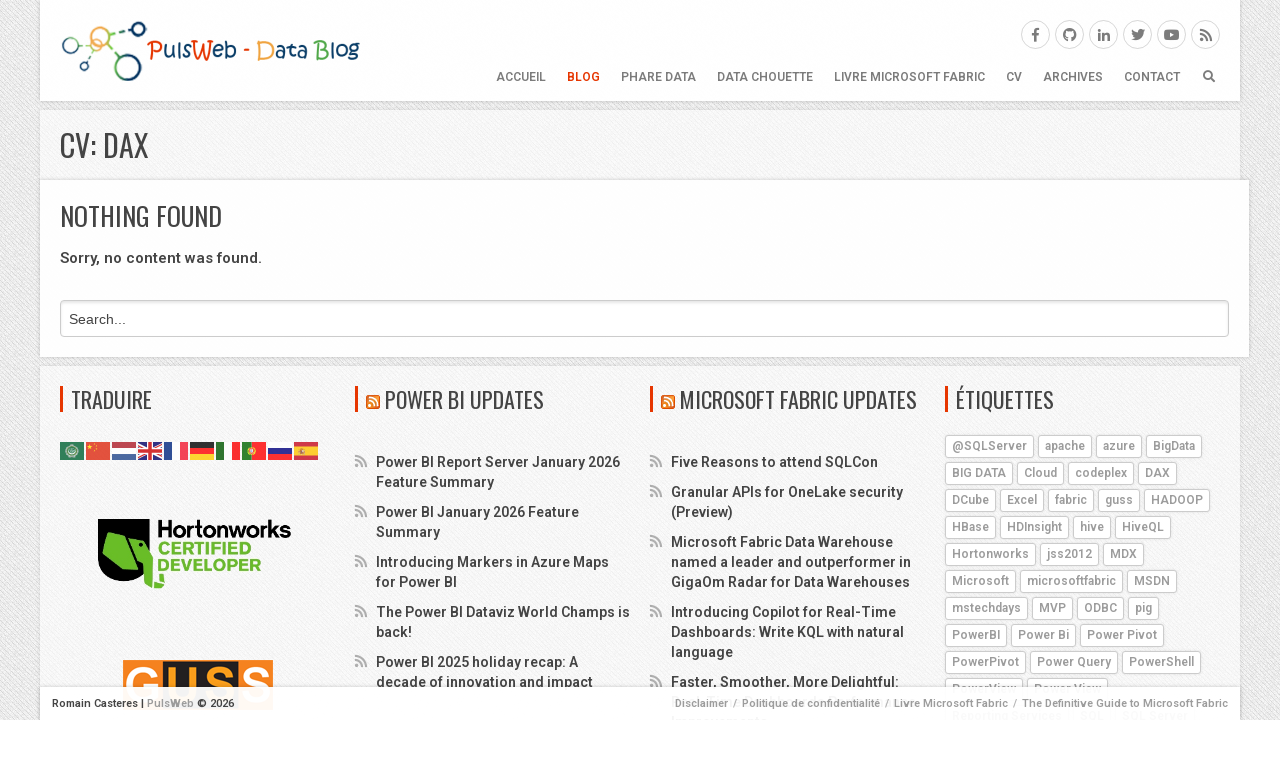

--- FILE ---
content_type: text/html; charset=UTF-8
request_url: https://pulsweb.azurewebsites.net/cv-skills/dax/
body_size: 13728
content:
<!DOCTYPE HTML>
<html class="no-js" lang="fr-FR">
	<head>

		<meta charset="UTF-8" />
		<meta name="viewport" content="width=device-width, initial-scale=1, maximum-scale=1">
		<link rel="profile" href="https://gmpg.org/xfn/11">
		<link rel="pingback" href="https://pulsweb.azurewebsites.net/xmlrpc.php">

		<meta name='robots' content='index, follow, max-image-preview:large, max-snippet:-1, max-video-preview:-1' />

	<!-- This site is optimized with the Yoast SEO plugin v26.8 - https://yoast.com/product/yoast-seo-wordpress/ -->
	<title>Archives des DAX - Pulsweb - Romain Casteres</title>
	<link rel="canonical" href="https://pulsweb.fr/cv-skills/dax/" />
	<meta property="og:locale" content="fr_FR" />
	<meta property="og:type" content="article" />
	<meta property="og:title" content="Archives des DAX - Pulsweb - Romain Casteres" />
	<meta property="og:url" content="https://pulsweb.fr/cv-skills/dax/" />
	<meta property="og:site_name" content="Pulsweb - Romain Casteres" />
	<meta property="og:image" content="https://pulsweb.azurewebsites.net/wp-content/uploads/2023/06/RomainCasteres2.jpg" />
	<meta property="og:image:width" content="1231" />
	<meta property="og:image:height" content="812" />
	<meta property="og:image:type" content="image/jpeg" />
	<meta name="twitter:card" content="summary_large_image" />
	<meta name="twitter:site" content="@PulsWeb" />
	<script type="application/ld+json" class="yoast-schema-graph">{"@context":"https://schema.org","@graph":[{"@type":"CollectionPage","@id":"https://pulsweb.fr/cv-skills/dax/","url":"https://pulsweb.fr/cv-skills/dax/","name":"Archives des DAX - Pulsweb - Romain Casteres","isPartOf":{"@id":"https://www.pulsweb.fr/#website"},"breadcrumb":{"@id":"https://pulsweb.fr/cv-skills/dax/#breadcrumb"},"inLanguage":"fr-FR"},{"@type":"BreadcrumbList","@id":"https://pulsweb.fr/cv-skills/dax/#breadcrumb","itemListElement":[{"@type":"ListItem","position":1,"name":"Accueil","item":"https://www.pulsweb.fr/"},{"@type":"ListItem","position":2,"name":"DAX"}]},{"@type":"WebSite","@id":"https://www.pulsweb.fr/#website","url":"https://www.pulsweb.fr/","name":"Pulsweb - Romain Casteres","description":"Sr Cloud Solution Architect at Microsoft | Unlocking Customer Data Value | Learn &amp; Share","publisher":{"@id":"https://www.pulsweb.fr/#/schema/person/18e44bc6aeec95751c604c83dd4c9119"},"potentialAction":[{"@type":"SearchAction","target":{"@type":"EntryPoint","urlTemplate":"https://www.pulsweb.fr/?s={search_term_string}"},"query-input":{"@type":"PropertyValueSpecification","valueRequired":true,"valueName":"search_term_string"}}],"inLanguage":"fr-FR"},{"@type":["Person","Organization"],"@id":"https://www.pulsweb.fr/#/schema/person/18e44bc6aeec95751c604c83dd4c9119","name":"Romain Casteres","image":{"@type":"ImageObject","inLanguage":"fr-FR","@id":"https://www.pulsweb.fr/#/schema/person/image/","url":"https://secure.gravatar.com/avatar/c48d6293a1207bae5038914ec7b917cc3377222b2fa0675cff5105df0a3bedd0?s=96&d=mm&r=g","contentUrl":"https://secure.gravatar.com/avatar/c48d6293a1207bae5038914ec7b917cc3377222b2fa0675cff5105df0a3bedd0?s=96&d=mm&r=g","caption":"Romain Casteres"},"logo":{"@id":"https://www.pulsweb.fr/#/schema/person/image/"},"description":"Microsoft Cloud Solution Architect - Data &amp; Analytics","sameAs":["https://pulsweb.azurewebsites.net","https://www.facebook.com/romain.casteres","https://www.linkedin.com/in/casteres/","https://x.com/PulsWeb"]}]}</script>
	<!-- / Yoast SEO plugin. -->


<link rel='dns-prefetch' href='//stats.wp.com' />
<link rel='dns-prefetch' href='//fonts.googleapis.com' />
<link rel='dns-prefetch' href='//v0.wordpress.com' />
<link rel='preconnect' href='//c0.wp.com' />
<link rel="alternate" type="application/rss+xml" title="Pulsweb - Romain Casteres &raquo; Flux" href="https://pulsweb.azurewebsites.net/feed/" />
<link rel="alternate" type="application/rss+xml" title="Pulsweb - Romain Casteres &raquo; Flux des commentaires" href="https://pulsweb.azurewebsites.net/comments/feed/" />
<link rel="alternate" type="application/rss+xml" title="Flux pour Pulsweb - Romain Casteres &raquo; DAX Portfolio Tag" href="https://pulsweb.azurewebsites.net/cv-skills/dax/feed/" />
<style id='wp-img-auto-sizes-contain-inline-css' type='text/css'>
img:is([sizes=auto i],[sizes^="auto," i]){contain-intrinsic-size:3000px 1500px}
/*# sourceURL=wp-img-auto-sizes-contain-inline-css */
</style>
<style id='wp-emoji-styles-inline-css' type='text/css'>

	img.wp-smiley, img.emoji {
		display: inline !important;
		border: none !important;
		box-shadow: none !important;
		height: 1em !important;
		width: 1em !important;
		margin: 0 0.07em !important;
		vertical-align: -0.1em !important;
		background: none !important;
		padding: 0 !important;
	}
/*# sourceURL=wp-emoji-styles-inline-css */
</style>
<link rel='stylesheet' id='wp-block-library-css' href='https://c0.wp.com/c/6.9/wp-includes/css/dist/block-library/style.min.css' type='text/css' media='all' />
<style id='classic-theme-styles-inline-css' type='text/css'>
/*! This file is auto-generated */
.wp-block-button__link{color:#fff;background-color:#32373c;border-radius:9999px;box-shadow:none;text-decoration:none;padding:calc(.667em + 2px) calc(1.333em + 2px);font-size:1.125em}.wp-block-file__button{background:#32373c;color:#fff;text-decoration:none}
/*# sourceURL=/wp-includes/css/classic-themes.min.css */
</style>
<style id='pdfemb-pdf-embedder-viewer-style-inline-css' type='text/css'>
.wp-block-pdfemb-pdf-embedder-viewer{max-width:none}

/*# sourceURL=/wp-content/plugins/pdf-embedder/block/build/style-index.css */
</style>
<link rel='stylesheet' id='mediaelement-css' href='https://c0.wp.com/c/6.9/wp-includes/js/mediaelement/mediaelementplayer-legacy.min.css' type='text/css' media='all' />
<link rel='stylesheet' id='wp-mediaelement-css' href='https://c0.wp.com/c/6.9/wp-includes/js/mediaelement/wp-mediaelement.min.css' type='text/css' media='all' />
<style id='jetpack-sharing-buttons-style-inline-css' type='text/css'>
.jetpack-sharing-buttons__services-list{display:flex;flex-direction:row;flex-wrap:wrap;gap:0;list-style-type:none;margin:5px;padding:0}.jetpack-sharing-buttons__services-list.has-small-icon-size{font-size:12px}.jetpack-sharing-buttons__services-list.has-normal-icon-size{font-size:16px}.jetpack-sharing-buttons__services-list.has-large-icon-size{font-size:24px}.jetpack-sharing-buttons__services-list.has-huge-icon-size{font-size:36px}@media print{.jetpack-sharing-buttons__services-list{display:none!important}}.editor-styles-wrapper .wp-block-jetpack-sharing-buttons{gap:0;padding-inline-start:0}ul.jetpack-sharing-buttons__services-list.has-background{padding:1.25em 2.375em}
/*# sourceURL=/wp-content/plugins/jetpack/_inc/blocks/sharing-buttons/view.css */
</style>
<style id='global-styles-inline-css' type='text/css'>
:root{--wp--preset--aspect-ratio--square: 1;--wp--preset--aspect-ratio--4-3: 4/3;--wp--preset--aspect-ratio--3-4: 3/4;--wp--preset--aspect-ratio--3-2: 3/2;--wp--preset--aspect-ratio--2-3: 2/3;--wp--preset--aspect-ratio--16-9: 16/9;--wp--preset--aspect-ratio--9-16: 9/16;--wp--preset--color--black: #000000;--wp--preset--color--cyan-bluish-gray: #abb8c3;--wp--preset--color--white: #ffffff;--wp--preset--color--pale-pink: #f78da7;--wp--preset--color--vivid-red: #cf2e2e;--wp--preset--color--luminous-vivid-orange: #ff6900;--wp--preset--color--luminous-vivid-amber: #fcb900;--wp--preset--color--light-green-cyan: #7bdcb5;--wp--preset--color--vivid-green-cyan: #00d084;--wp--preset--color--pale-cyan-blue: #8ed1fc;--wp--preset--color--vivid-cyan-blue: #0693e3;--wp--preset--color--vivid-purple: #9b51e0;--wp--preset--gradient--vivid-cyan-blue-to-vivid-purple: linear-gradient(135deg,rgb(6,147,227) 0%,rgb(155,81,224) 100%);--wp--preset--gradient--light-green-cyan-to-vivid-green-cyan: linear-gradient(135deg,rgb(122,220,180) 0%,rgb(0,208,130) 100%);--wp--preset--gradient--luminous-vivid-amber-to-luminous-vivid-orange: linear-gradient(135deg,rgb(252,185,0) 0%,rgb(255,105,0) 100%);--wp--preset--gradient--luminous-vivid-orange-to-vivid-red: linear-gradient(135deg,rgb(255,105,0) 0%,rgb(207,46,46) 100%);--wp--preset--gradient--very-light-gray-to-cyan-bluish-gray: linear-gradient(135deg,rgb(238,238,238) 0%,rgb(169,184,195) 100%);--wp--preset--gradient--cool-to-warm-spectrum: linear-gradient(135deg,rgb(74,234,220) 0%,rgb(151,120,209) 20%,rgb(207,42,186) 40%,rgb(238,44,130) 60%,rgb(251,105,98) 80%,rgb(254,248,76) 100%);--wp--preset--gradient--blush-light-purple: linear-gradient(135deg,rgb(255,206,236) 0%,rgb(152,150,240) 100%);--wp--preset--gradient--blush-bordeaux: linear-gradient(135deg,rgb(254,205,165) 0%,rgb(254,45,45) 50%,rgb(107,0,62) 100%);--wp--preset--gradient--luminous-dusk: linear-gradient(135deg,rgb(255,203,112) 0%,rgb(199,81,192) 50%,rgb(65,88,208) 100%);--wp--preset--gradient--pale-ocean: linear-gradient(135deg,rgb(255,245,203) 0%,rgb(182,227,212) 50%,rgb(51,167,181) 100%);--wp--preset--gradient--electric-grass: linear-gradient(135deg,rgb(202,248,128) 0%,rgb(113,206,126) 100%);--wp--preset--gradient--midnight: linear-gradient(135deg,rgb(2,3,129) 0%,rgb(40,116,252) 100%);--wp--preset--font-size--small: 13px;--wp--preset--font-size--medium: 20px;--wp--preset--font-size--large: 36px;--wp--preset--font-size--x-large: 42px;--wp--preset--spacing--20: 0.44rem;--wp--preset--spacing--30: 0.67rem;--wp--preset--spacing--40: 1rem;--wp--preset--spacing--50: 1.5rem;--wp--preset--spacing--60: 2.25rem;--wp--preset--spacing--70: 3.38rem;--wp--preset--spacing--80: 5.06rem;--wp--preset--shadow--natural: 6px 6px 9px rgba(0, 0, 0, 0.2);--wp--preset--shadow--deep: 12px 12px 50px rgba(0, 0, 0, 0.4);--wp--preset--shadow--sharp: 6px 6px 0px rgba(0, 0, 0, 0.2);--wp--preset--shadow--outlined: 6px 6px 0px -3px rgb(255, 255, 255), 6px 6px rgb(0, 0, 0);--wp--preset--shadow--crisp: 6px 6px 0px rgb(0, 0, 0);}:where(.is-layout-flex){gap: 0.5em;}:where(.is-layout-grid){gap: 0.5em;}body .is-layout-flex{display: flex;}.is-layout-flex{flex-wrap: wrap;align-items: center;}.is-layout-flex > :is(*, div){margin: 0;}body .is-layout-grid{display: grid;}.is-layout-grid > :is(*, div){margin: 0;}:where(.wp-block-columns.is-layout-flex){gap: 2em;}:where(.wp-block-columns.is-layout-grid){gap: 2em;}:where(.wp-block-post-template.is-layout-flex){gap: 1.25em;}:where(.wp-block-post-template.is-layout-grid){gap: 1.25em;}.has-black-color{color: var(--wp--preset--color--black) !important;}.has-cyan-bluish-gray-color{color: var(--wp--preset--color--cyan-bluish-gray) !important;}.has-white-color{color: var(--wp--preset--color--white) !important;}.has-pale-pink-color{color: var(--wp--preset--color--pale-pink) !important;}.has-vivid-red-color{color: var(--wp--preset--color--vivid-red) !important;}.has-luminous-vivid-orange-color{color: var(--wp--preset--color--luminous-vivid-orange) !important;}.has-luminous-vivid-amber-color{color: var(--wp--preset--color--luminous-vivid-amber) !important;}.has-light-green-cyan-color{color: var(--wp--preset--color--light-green-cyan) !important;}.has-vivid-green-cyan-color{color: var(--wp--preset--color--vivid-green-cyan) !important;}.has-pale-cyan-blue-color{color: var(--wp--preset--color--pale-cyan-blue) !important;}.has-vivid-cyan-blue-color{color: var(--wp--preset--color--vivid-cyan-blue) !important;}.has-vivid-purple-color{color: var(--wp--preset--color--vivid-purple) !important;}.has-black-background-color{background-color: var(--wp--preset--color--black) !important;}.has-cyan-bluish-gray-background-color{background-color: var(--wp--preset--color--cyan-bluish-gray) !important;}.has-white-background-color{background-color: var(--wp--preset--color--white) !important;}.has-pale-pink-background-color{background-color: var(--wp--preset--color--pale-pink) !important;}.has-vivid-red-background-color{background-color: var(--wp--preset--color--vivid-red) !important;}.has-luminous-vivid-orange-background-color{background-color: var(--wp--preset--color--luminous-vivid-orange) !important;}.has-luminous-vivid-amber-background-color{background-color: var(--wp--preset--color--luminous-vivid-amber) !important;}.has-light-green-cyan-background-color{background-color: var(--wp--preset--color--light-green-cyan) !important;}.has-vivid-green-cyan-background-color{background-color: var(--wp--preset--color--vivid-green-cyan) !important;}.has-pale-cyan-blue-background-color{background-color: var(--wp--preset--color--pale-cyan-blue) !important;}.has-vivid-cyan-blue-background-color{background-color: var(--wp--preset--color--vivid-cyan-blue) !important;}.has-vivid-purple-background-color{background-color: var(--wp--preset--color--vivid-purple) !important;}.has-black-border-color{border-color: var(--wp--preset--color--black) !important;}.has-cyan-bluish-gray-border-color{border-color: var(--wp--preset--color--cyan-bluish-gray) !important;}.has-white-border-color{border-color: var(--wp--preset--color--white) !important;}.has-pale-pink-border-color{border-color: var(--wp--preset--color--pale-pink) !important;}.has-vivid-red-border-color{border-color: var(--wp--preset--color--vivid-red) !important;}.has-luminous-vivid-orange-border-color{border-color: var(--wp--preset--color--luminous-vivid-orange) !important;}.has-luminous-vivid-amber-border-color{border-color: var(--wp--preset--color--luminous-vivid-amber) !important;}.has-light-green-cyan-border-color{border-color: var(--wp--preset--color--light-green-cyan) !important;}.has-vivid-green-cyan-border-color{border-color: var(--wp--preset--color--vivid-green-cyan) !important;}.has-pale-cyan-blue-border-color{border-color: var(--wp--preset--color--pale-cyan-blue) !important;}.has-vivid-cyan-blue-border-color{border-color: var(--wp--preset--color--vivid-cyan-blue) !important;}.has-vivid-purple-border-color{border-color: var(--wp--preset--color--vivid-purple) !important;}.has-vivid-cyan-blue-to-vivid-purple-gradient-background{background: var(--wp--preset--gradient--vivid-cyan-blue-to-vivid-purple) !important;}.has-light-green-cyan-to-vivid-green-cyan-gradient-background{background: var(--wp--preset--gradient--light-green-cyan-to-vivid-green-cyan) !important;}.has-luminous-vivid-amber-to-luminous-vivid-orange-gradient-background{background: var(--wp--preset--gradient--luminous-vivid-amber-to-luminous-vivid-orange) !important;}.has-luminous-vivid-orange-to-vivid-red-gradient-background{background: var(--wp--preset--gradient--luminous-vivid-orange-to-vivid-red) !important;}.has-very-light-gray-to-cyan-bluish-gray-gradient-background{background: var(--wp--preset--gradient--very-light-gray-to-cyan-bluish-gray) !important;}.has-cool-to-warm-spectrum-gradient-background{background: var(--wp--preset--gradient--cool-to-warm-spectrum) !important;}.has-blush-light-purple-gradient-background{background: var(--wp--preset--gradient--blush-light-purple) !important;}.has-blush-bordeaux-gradient-background{background: var(--wp--preset--gradient--blush-bordeaux) !important;}.has-luminous-dusk-gradient-background{background: var(--wp--preset--gradient--luminous-dusk) !important;}.has-pale-ocean-gradient-background{background: var(--wp--preset--gradient--pale-ocean) !important;}.has-electric-grass-gradient-background{background: var(--wp--preset--gradient--electric-grass) !important;}.has-midnight-gradient-background{background: var(--wp--preset--gradient--midnight) !important;}.has-small-font-size{font-size: var(--wp--preset--font-size--small) !important;}.has-medium-font-size{font-size: var(--wp--preset--font-size--medium) !important;}.has-large-font-size{font-size: var(--wp--preset--font-size--large) !important;}.has-x-large-font-size{font-size: var(--wp--preset--font-size--x-large) !important;}
:where(.wp-block-post-template.is-layout-flex){gap: 1.25em;}:where(.wp-block-post-template.is-layout-grid){gap: 1.25em;}
:where(.wp-block-term-template.is-layout-flex){gap: 1.25em;}:where(.wp-block-term-template.is-layout-grid){gap: 1.25em;}
:where(.wp-block-columns.is-layout-flex){gap: 2em;}:where(.wp-block-columns.is-layout-grid){gap: 2em;}
:root :where(.wp-block-pullquote){font-size: 1.5em;line-height: 1.6;}
/*# sourceURL=global-styles-inline-css */
</style>
<link rel='stylesheet' id='pt-fonts-css' href='//fonts.googleapis.com/css?family=Roboto%3A600%7CTinos%3A400%2C400italic%7COswald%3A400&#038;ver=6.9#038;subset=latin,latin-ext' type='text/css' media='all' />
<link rel='stylesheet' id='magnific-popup-css' href='/wp-content/themes/fullscene/assets/lib/magnific-popup/magnific-popup.css?ver=7493955d732ff3e570ea8c412a3d3094' type='text/css' media='all' />
<link rel='stylesheet' id='slick-css' href='/wp-content/themes/fullscene/assets/lib/slick/slick.css?ver=7493955d732ff3e570ea8c412a3d3094' type='text/css' media='all' />
<link rel='stylesheet' id='pt-mediaelement-css' href='/wp-content/themes/fullscene/assets/css/pt-mediaelement-light.css?ver=7493955d732ff3e570ea8c412a3d3094' type='text/css' media='all' />
<style id='pt-mediaelement-inline-css' type='text/css'>
.mejs-container .mejs-controls .mejs-time-rail .mejs-time-current,.mejs-container .mejs-controls .mejs-time-rail .mejs-time-handle{background:#e63600}
/*# sourceURL=pt-mediaelement-inline-css */
</style>
<link rel='stylesheet' id='font-awesome-free-css' href='/wp-content/themes/fullscene/assets/fonts/fa/css/all.css?ver=7493955d732ff3e570ea8c412a3d3094' type='text/css' media='all' />
<link rel='stylesheet' id='pt-theme-style-css' href='/wp-content/themes/fullscene/assets/css/light.css?ver=7493955d732ff3e570ea8c412a3d3094' type='text/css' media='all' />
<style id='pt-theme-style-inline-css' type='text/css'>
h1,h2,h3,h4,h5,.entry-wrapper .entry-date a,.wp-block-cover .wp-block-cover__inner-container{font-family:"Oswald",Arial}h1,h2,h3,h4,h5,.wp-block-cover .wp-block-cover__inner-container{text-transform:uppercase}h1{font-size:30px}h2{font-size:26px}h3{font-size:22px}h4{font-size:19px}h5{font-size:17px}#container,.header,.no-sidebar #content,.footer-widgets,.footer,.recent-posts,.thumb-tray{max-width:1200px}@media only screen and (min-width:1100px){#sidebar{width:25%}#content{width:calc(75% - 9px)}}body{background-image:url(/wp-content/uploads/2019/02/bg-light.jpg);background-position:left top;background-attachment:scroll;background-repeat:repeat}body{background-color:#fff}.page-loader .page-loader-element,input[type=text]:focus,input[type=email]:focus,input[type=password]:focus,input[type=url]:focus,input[type=number]:focus,input[type=date]:focus,input[type=search]:focus,input[type=tel]:focus,select:focus,keygen:focus,textarea:focus,.widget .widget-title,.widget_tag_cloud .tagcloud>a:hover,p.wp-block-tag-cloud>a:hover,.pt-price-label.pt-price-featured,.wp-block-button.is-style-outline .wp-block-button__link:not(.has-text-color),.wp-block-button.is-style-outline .wp-block-button__link:not(.has-text-color):hover{border-color:#e63600}a:not(.button):hover,.main-menu li.current-menu-item>a,.main-menu li.highlight>a:hover,.main-menu li.current-menu-ancestor>a,.main-menu li.current-menu-parent>a,.main-menu li.current_page_parent>a,.entry-wrapper:hover .entry-date a,.entry-title a:hover,.entry-link h2 a:hover,.entry-link h1 a:hover,.related-posts ul li:hover h6,#comments .comment-date a:hover,.slider-captions h2 a:hover,.callout-mes a,.recent-label a:hover,.folio-sidebar aside.folio-skills a:hover,.folio-sidebar .folio-cat,.team-member-wrap h4,.pt-pagination .page-numbers.current,.widget_nav_menu a:hover,.widget_pages a:hover,.widget_archive a:hover,.widget_categories a:hover,.widget_meta a:hover,.widget_recent_entries a:hover,.widget_rss a:hover,.widget_calendar #wp-calendar tfoot a:hover,.wp-block-calendar #wp-calendar tfoot a:hover,.pt-widget-posts-thumbs ul li a:hover h2,.pt-feature .pt-feature-icon,.wp-block-button:not(.is-style-outline) .wp-block-button__link:not(.has-text-color),.wp-block-button.is-style-outline .wp-block-button__link:not(.has-text-color),.wp-block-button.is-style-outline .wp-block-button__link:not(.has-text-color):hover{color:#e63600}.main-menu li.highlight>a:after,#comments .bypostauthor .comment-author-name,#comments .comment-content footer .comment-reply-link:hover,#comments .comment-content footer .comment-edit-link:hover,#comments #respond #cancel-comment-reply-link:hover,.slider-captions h3 span,.slide-progress-inner,.callout-mes a:after,.home-slider .slider-caption h3 span,.recent-work-row .recent-button:hover,.recent-posts-row .recent-button:hover,.folio-sidebar .live-btn:hover,.widget_calendar #wp-calendar #today,.widget_calendar #wp-calendar #today a,.widget_calendar #wp-calendar #today a:hover,.wp-block-calendar #wp-calendar #today,.wp-block-calendar #wp-calendar #today a,.wp-block-calendar #wp-calendar #today a:hover,.pt-highlighted,span[data-element=pt-highlighted],.pt-dropcap,span[data-element=pt-dropcap],p.has-drop-cap:not(:focus):first-letter,a.pt-button.accent-button,input[type=submit],button,a.button,a.added_to_cart,.pt-map .pt-marker,.pt-header-cart .pt-cart-indicator:not(.pt-cart-empty),.wp-block-file .wp-block-file__button,.wp-block-button:not(.is-style-outline) .wp-block-button__link:not(.has-background){background:#e63600}a.pt-button.accent-button:hover,input[type=submit]:not([disabled]):not(.disabled):hover,button:not([disabled]):not(.disabled):hover,a.button:not([disabled]):not(.disabled):hover,a.added_to_cart:not([disabled]):not(.disabled):hover,.wp-block-file .wp-block-file__button:hover,.wp-block-button:not(.is-style-outline) .wp-block-button__link:not(.has-background):hover{background:#d33100}input[type=text]:focus,input[type=email]:focus,input[type=password]:focus,input[type=url]:focus,input[type=number]:focus,input[type=date]:focus,input[type=search]:focus,input[type=tel]:focus,select:focus,keygen:focus,textarea:focus{-webkit-box-shadow:0 2px 5px rgba(0,0,0,.15),inset 1px 1px 0 #e63600,inset -1px -1px 0 #e63600;box-shadow:0 2px 5px rgba(0,0,0,.15),inset 1px 1px 0 #e63600,inset -1px -1px 0 #e63600}@media only screen and (min-width:601px){.pt-filters-links .pt-filter.pt-current-cat a,.pt-filters-links .pt-filter:hover a,.pt-filters-links .cat-item.current-cat a,.pt-filters-links .cat-item:hover a{color:#e63600}}@media only screen and (min-width:1100px){.folio-item .folio-title h3{color:#e63600}}.sticky-badge{border-color:#e63600 #e63600 transparent transparent}#comments .bypostauthor .comment-author-name,#comments .comment-content footer .comment-reply-link:hover,#comments .comment-content footer .comment-edit-link:hover,#comments #respond #cancel-comment-reply-link:hover,.slider-captions h3 span,.home-slider .slider-caption h3 span,.recent-work-row .recent-button:hover,.recent-posts-row .recent-button:hover,.folio-sidebar .live-btn:hover,.widget_calendar #today,.widget_calendar #today a,.widget_calendar #today a:hover,.wp-block-calendar #today,.wp-block-calendar #today a,.wp-block-calendar #today a:hover,.pt-highlighted,span[data-element=pt-highlighted],.pt-dropcap,span[data-element=pt-dropcap],p.has-drop-cap:not(:focus):first-letter,a.pt-button.accent-button,a.pt-button.accent-button:hover,input[type=submit],button,a.button,a.added_to_cart,input[type=submit]:not([disabled]):not(.disabled):hover,button:not([disabled]):not(.disabled):hover,a.button:not([disabled]):not(.disabled):hover,a.added_to_cart:not([disabled]):not(.disabled):hover,.wp-block-file .wp-block-file__button,.wp-block-file .wp-block-file__button:hover,.wp-block-button:not(.is-style-outline) .wp-block-button__link:not(.has-text-color){color:#fff}
/*# sourceURL=pt-theme-style-inline-css */
</style>
<script type="text/javascript" src="https://c0.wp.com/c/6.9/wp-includes/js/jquery/jquery.min.js" id="jquery-core-js"></script>
<script type="text/javascript" src="https://c0.wp.com/c/6.9/wp-includes/js/jquery/jquery-migrate.min.js" id="jquery-migrate-js"></script>
<script type="text/javascript" src="/wp-content/themes/fullscene/assets/lib/modernizr/modernizr.js?ver=3.6.0" id="pt-modernizer-js"></script>
<script type="text/javascript" src="/wp-content/themes/fullscene/assets/js/site-header-scripts.min.js?ver=1.0" id="pt-site-header-scripts-js"></script>
<link rel="https://api.w.org/" href="https://pulsweb.azurewebsites.net/wp-json/" /><link rel="alternate" title="JSON" type="application/json" href="https://pulsweb.azurewebsites.net/wp-json/wp/v2/portfolio_skills/705" /><link rel="EditURI" type="application/rsd+xml" title="RSD" href="https://pulsweb.azurewebsites.net/xmlrpc.php?rsd" />
	<style>img#wpstats{display:none}</style>
		
	
	
	
	
	
	
	<meta property="og:url" content="">
	<meta name="twitter:card" content="summary_large_image">

	<meta name="generator" content="Elementor 3.34.2; features: additional_custom_breakpoints; settings: css_print_method-external, google_font-enabled, font_display-auto">
			<style>
				.e-con.e-parent:nth-of-type(n+4):not(.e-lazyloaded):not(.e-no-lazyload),
				.e-con.e-parent:nth-of-type(n+4):not(.e-lazyloaded):not(.e-no-lazyload) * {
					background-image: none !important;
				}
				@media screen and (max-height: 1024px) {
					.e-con.e-parent:nth-of-type(n+3):not(.e-lazyloaded):not(.e-no-lazyload),
					.e-con.e-parent:nth-of-type(n+3):not(.e-lazyloaded):not(.e-no-lazyload) * {
						background-image: none !important;
					}
				}
				@media screen and (max-height: 640px) {
					.e-con.e-parent:nth-of-type(n+2):not(.e-lazyloaded):not(.e-no-lazyload),
					.e-con.e-parent:nth-of-type(n+2):not(.e-lazyloaded):not(.e-no-lazyload) * {
						background-image: none !important;
					}
				}
			</style>
			<link rel="icon" href="/wp-content/uploads/2019/02/cropped-ICO-32x32.jpg" sizes="32x32" />
<link rel="icon" href="/wp-content/uploads/2019/02/cropped-ICO-192x192.jpg" sizes="192x192" />
<link rel="apple-touch-icon" href="/wp-content/uploads/2019/02/cropped-ICO-180x180.jpg" />
<meta name="msapplication-TileImage" content="/wp-content/uploads/2019/02/cropped-ICO-270x270.jpg" />

	</head>

	<body data-rsssl=1 class="archive tax-portfolio_skills term-dax term-705 wp-embed-responsive wp-theme-fullscene light-skin right-sidebar hatch-overlay fixed-header folio-temp folio-grid no-sidebar elementor-default elementor-kit-4901">

		
		
		<div id="wrapper">
			<div id="container">
				<header id="branding" class="header block-bg">

					
		<a id="logo" href="https://pulsweb.azurewebsites.net/" title="Pulsweb &#8211; Romain Casteres">

			<img loading="lazy"  src="/wp-content/uploads/2019/02/Pulsweb_logo-300x61.png" width="300" height="61"  alt="Pulsweb_logo">
		</a>

	
					
						<div class="pt-social-wrapper pt-social-colored clearfix">

							<div class="pt-social-icon"><a class="pt-social-link pt-social-link--facebook fab fa-facebook-f" href="https://www.facebook.com/romain.casteres" title="Facebook" target="_blank"></a></div><div class="pt-social-icon"><a class="pt-social-link pt-social-link--github fab fa-github" href="https://github.com/Pulsweb" title="Github" target="_blank"></a></div><div class="pt-social-icon"><a class="pt-social-link pt-social-link--linkedin fab fa-linkedin-in" href="https://www.linkedin.com/in/casteres/" title="LinkedIn" target="_blank"></a></div><div class="pt-social-icon"><a class="pt-social-link pt-social-link--twitter fab fa-twitter" href="https://twitter.com/PulsWeb" title="Twitter" target="_blank"></a></div><div class="pt-social-icon"><a class="pt-social-link pt-social-link--youtube fab fa-youtube" href="https://www.youtube.com/@DataChouette" title="YouTube" target="_blank"></a></div><div class="pt-social-icon"><a class="pt-social-link pt-social-link--rss fas fa-rss" href="https://pulsweb.azurewebsites.net/feed/" title="RSS" target="_blank"></a></div>
						</div>

					
					<nav>

						<ul id="menu-header" class="main-menu clearfix"><li id="menu-item-4516" class="menu-item menu-item-type-post_type menu-item-object-page menu-item-home menu-item-4516"><a href="https://pulsweb.azurewebsites.net/">Accueil</a></li>
<li id="menu-item-132" class="menu-item menu-item-type-post_type menu-item-object-page current_page_parent menu-item-132"><a href="https://pulsweb.azurewebsites.net/blog/">BLOG</a></li>
<li id="menu-item-5895" class="menu-item menu-item-type-custom menu-item-object-custom menu-item-5895"><a href="http://pharedata.fr/">Phare Data</a></li>
<li id="menu-item-5561" class="menu-item menu-item-type-custom menu-item-object-custom menu-item-5561"><a href="https://www.DataChouette.fr">Data Chouette</a></li>
<li id="menu-item-5592" class="menu-item menu-item-type-custom menu-item-object-custom menu-item-5592"><a href="https://fabricbook.fr/">Livre Microsoft Fabric</a></li>
<li id="menu-item-109" class="menu-item menu-item-type-post_type menu-item-object-page menu-item-109"><a href="https://pulsweb.azurewebsites.net/cv/">CV</a></li>
<li id="menu-item-4494" class="menu-item menu-item-type-post_type menu-item-object-page menu-item-4494"><a href="https://pulsweb.azurewebsites.net/archives/">ARCHIVES</a></li>
<li id="menu-item-501" class="menu-item menu-item-type-post_type menu-item-object-page menu-item-501"><a href="https://pulsweb.azurewebsites.net/contact/">CONTACT</a></li>
</ul>
						
						
							<div class="pt-header-search pt-header-icon"><i class="fas fa-search"></i></div>

						
						<div class="pt-header-menu pt-header-icon"><i class="fas fa-bars"></i></div>

					</nav>

					
						<div class="pt-search-panel">
							<form method="get" class="pt-search-form" action="https://pulsweb.azurewebsites.net/">
								<input type="search" class="field" name="s" value="" placeholder="Search this site..." />
							</form>
							<div class="pt-header-icon pt-search-panel-close"><i class="fas fa-times"></i></div>
						</div>

					
					<div class="pt-menu-panel">
						<div class="pt-menu-panel-scroll-holder">
							<div class="pt-menu-panel-content">

								<ul id="menu-header-1" class="popup-menu clearfix"><li class="menu-item menu-item-type-post_type menu-item-object-page menu-item-home menu-item-4516" data-hover="Accueil"><a href="https://pulsweb.azurewebsites.net/" data-hover="Accueil"><span class="pt-nav-text" data-hover="Accueil">Accueil</span></a></li>
<li class="menu-item menu-item-type-post_type menu-item-object-page current_page_parent menu-item-132" data-hover="BLOG"><a href="https://pulsweb.azurewebsites.net/blog/" data-hover="BLOG"><span class="pt-nav-text" data-hover="BLOG">BLOG</span></a></li>
<li class="menu-item menu-item-type-custom menu-item-object-custom menu-item-5895" data-hover="Phare Data"><a href="http://pharedata.fr/" data-hover="Phare Data"><span class="pt-nav-text" data-hover="Phare Data">Phare Data</span></a></li>
<li class="menu-item menu-item-type-custom menu-item-object-custom menu-item-5561" data-hover="Data Chouette"><a href="https://www.DataChouette.fr" data-hover="Data Chouette"><span class="pt-nav-text" data-hover="Data Chouette">Data Chouette</span></a></li>
<li class="menu-item menu-item-type-custom menu-item-object-custom menu-item-5592" data-hover="Livre Microsoft Fabric"><a href="https://fabricbook.fr/" data-hover="Livre Microsoft Fabric"><span class="pt-nav-text" data-hover="Livre Microsoft Fabric">Livre Microsoft Fabric</span></a></li>
<li class="menu-item menu-item-type-post_type menu-item-object-page menu-item-109" data-hover="CV"><a href="https://pulsweb.azurewebsites.net/cv/" data-hover="CV"><span class="pt-nav-text" data-hover="CV">CV</span></a></li>
<li class="menu-item menu-item-type-post_type menu-item-object-page menu-item-4494" data-hover="ARCHIVES"><a href="https://pulsweb.azurewebsites.net/archives/" data-hover="ARCHIVES"><span class="pt-nav-text" data-hover="ARCHIVES">ARCHIVES</span></a></li>
<li class="menu-item menu-item-type-post_type menu-item-object-page menu-item-501" data-hover="CONTACT"><a href="https://pulsweb.azurewebsites.net/contact/" data-hover="CONTACT"><span class="pt-nav-text" data-hover="CONTACT">CONTACT</span></a></li>
</ul>

							</div>
						</div>

						
							<div class="pt-popup-social clearfix">

								<div class="pt-social-icon"><a class="pt-social-link pt-social-link--facebook fab fa-facebook-f" href="https://www.facebook.com/romain.casteres" title="Facebook" target="_blank"></a></div><div class="pt-social-icon"><a class="pt-social-link pt-social-link--github fab fa-github" href="https://github.com/Pulsweb" title="Github" target="_blank"></a></div><div class="pt-social-icon"><a class="pt-social-link pt-social-link--linkedin fab fa-linkedin-in" href="https://www.linkedin.com/in/casteres/" title="LinkedIn" target="_blank"></a></div><div class="pt-social-icon"><a class="pt-social-link pt-social-link--twitter fab fa-twitter" href="https://twitter.com/PulsWeb" title="Twitter" target="_blank"></a></div><div class="pt-social-icon"><a class="pt-social-link pt-social-link--youtube fab fa-youtube" href="https://www.youtube.com/@DataChouette" title="YouTube" target="_blank"></a></div><div class="pt-social-icon"><a class="pt-social-link pt-social-link--rss fas fa-rss" href="https://pulsweb.azurewebsites.net/feed/" title="RSS" target="_blank"></a></div>
							</div>

						
						<div class="pt-menu-panel-close fas fa-times"></div>
					</div>

				</header>

	<div id="content">

		<div id="page-title">
			<h1 class="entry-title">CV: DAX</h1>
		</div>

		<ul class="folio-items folio-grid-items">

			
				<article id="post-0" class="entry-wrapper block-bg">
					<h2 class="entry-title">Nothing found</h2>
					<div class="entry-content">
						<p>Sorry, no content was found.</p>
					</div>

					
<form method="get" id="searchform" action="https://pulsweb.azurewebsites.net/"><input type="text" class="field" name="s" id="s" value="Search..." /></form>

				</article>

			
		</ul>

		
	</div><!-- #content -->


				<div class="clear"></div>

				
<div class="footer-widgets four">

	
		<div id="footer-first" class="widget-area">
			<aside id="gtranslate-3" class="widget footer-widget widget_gtranslate"><span></span><h3 class="widget-title">Traduire</h3><div class="gtranslate_wrapper" id="gt-wrapper-80098557"></div></aside><aside id="text-3" class="widget footer-widget widget_text">			<div class="textwidget"><div style="text-align: center;">
	<a href="https://fr.hortonworks.com/services/training/certification/"><br />
		<img decoding="async" class="size-full wp-image-1306 aligncenter" src="https://pulsweb.azurewebsites.net/wp-content/uploads/2019/03/Hortonworks.png" alt="Hortonworks" width="200" height="73" align="center" border="0"/><br />
	</a>
</div>
<div style="text-align: center;">
	<a href="http://www.guss.pro" target="blank"><br />
		<img decoding="async" src="https://pulsweb.azurewebsites.net/wp-content/uploads/2019/03/GUSS_Orange_150x50.png" width="150" height="50" align="center" border="0" /><br />
	</a>
</div>
<div style="text-align: center;">
	<a href="https://www.pass.org/default.aspx" target="_blank"><br />
		<img decoding="async" src="https://pulsweb.azurewebsites.net/wp-content/uploads/2019/03/pass.png" alt="PASS" width="104" height="123" /><br />
	</a>
</div>
</div>
		</aside>		</div>

	
	
		<div id="footer-second" class="widget-area">
			<aside id="rss-2" class="widget footer-widget widget_rss"><span></span><h3 class="widget-title"><a class="rsswidget rss-widget-feed" href="https://powerbi.microsoft.com/fr-fr/blog/feed/"><img loading="lazy" class="rss-widget-icon" style="border:0" width="14" height="14" src="https://pulsweb.azurewebsites.net/wp-includes/images/rss.png" alt="Flux" /></a> <a class="rsswidget rss-widget-title" href="https://powerbi.microsoft.com/fr-fr/blog/">Power BI Updates</a></h3><ul><li><a class='rsswidget' href='https://powerbi.microsoft.com/fr-fr/blog/power-bi-report-server-january-2026-feature-summary/'>Power BI Report Server January 2026 Feature Summary</a></li><li><a class='rsswidget' href='https://powerbi.microsoft.com/fr-fr/blog/power-bi-january-2026-feature-summary/'>Power BI January 2026 Feature Summary</a></li><li><a class='rsswidget' href='https://powerbi.microsoft.com/fr-fr/blog/introducing-markers-in-azure-maps-for-power-bi/'>Introducing Markers in Azure Maps for Power BI</a></li><li><a class='rsswidget' href='https://powerbi.microsoft.com/fr-fr/blog/the-power-bi-dataviz-world-champs-is-back/'>The Power BI Dataviz World Champs is back!</a></li><li><a class='rsswidget' href='https://powerbi.microsoft.com/fr-fr/blog/power-bi-2025-holiday-recap-a-decade-of-innovation-and-impact/'>Power BI 2025 holiday recap: A decade of innovation and impact</a></li></ul></aside>		</div>

	
	
		<div id="footer-third" class="widget-area">
			<aside id="rss-3" class="widget footer-widget widget_rss"><span></span><h3 class="widget-title"><a class="rsswidget rss-widget-feed" href="https://blog.fabric.microsoft.com/en-us/blog/feed/"><img loading="lazy" class="rss-widget-icon" style="border:0" width="14" height="14" src="https://pulsweb.azurewebsites.net/wp-includes/images/rss.png" alt="Flux" /></a> <a class="rsswidget rss-widget-title" href="https://blog.fabric.microsoft.com/en-US/blog/">Microsoft Fabric Updates</a></h3><ul><li><a class='rsswidget' href='https://blog.fabric.microsoft.com/en-US/blog/32624/'>Five Reasons to attend SQLCon</a></li><li><a class='rsswidget' href='https://blog.fabric.microsoft.com/en-US/blog/granular-apis-for-onelake-security-preview/'>Granular APIs for OneLake security (Preview)</a></li><li><a class='rsswidget' href='https://blog.fabric.microsoft.com/en-US/blog/microsoft-fabric-data-warehouse-named-a-leader-and-outperformer-in-gigaom-radar-for-data-warehouses/'>Microsoft Fabric Data Warehouse named a leader and outperformer in GigaOm Radar for Data Warehouses</a></li><li><a class='rsswidget' href='https://blog.fabric.microsoft.com/en-US/blog/introducing-copilot-for-real-time-dashboards-write-kql-with-natural-language/'>Introducing Copilot for Real-Time Dashboards: Write KQL with natural language</a></li><li><a class='rsswidget' href='https://blog.fabric.microsoft.com/en-US/blog/faster-smoother-more-delightful-real-time-dashboards-performance-improvements/'>Faster, Smoother, More Delightful: Real-Time Dashboards Performance Improvements</a></li></ul></aside>		</div>

	
	
		<div id="footer-fourth" class="widget-area">
			<aside id="tag_cloud-2" class="widget footer-widget widget_tag_cloud"><span></span><h3 class="widget-title">Étiquettes</h3><div class="tagcloud"><a href="https://pulsweb.azurewebsites.net/tag/sqlserver/" class="tag-cloud-link tag-link-233 tag-link-position-1" style="font-size: 14.704225352113pt;" aria-label="@SQLServer (10 éléments)">@SQLServer</a>
<a href="https://pulsweb.azurewebsites.net/tag/apache/" class="tag-cloud-link tag-link-170 tag-link-position-2" style="font-size: 8pt;" aria-label="apache (4 éléments)">apache</a>
<a href="https://pulsweb.azurewebsites.net/tag/azure/" class="tag-cloud-link tag-link-172 tag-link-position-3" style="font-size: 22pt;" aria-label="azure (25 éléments)">azure</a>
<a href="https://pulsweb.azurewebsites.net/tag/bigdata/" class="tag-cloud-link tag-link-120 tag-link-position-4" style="font-size: 12.929577464789pt;" aria-label="BigData (8 éléments)">BigData</a>
<a href="https://pulsweb.azurewebsites.net/tag/big-data/" class="tag-cloud-link tag-link-59 tag-link-position-5" style="font-size: 11.943661971831pt;" aria-label="BIG DATA (7 éléments)">BIG DATA</a>
<a href="https://pulsweb.azurewebsites.net/tag/cloud/" class="tag-cloud-link tag-link-184 tag-link-position-6" style="font-size: 8pt;" aria-label="Cloud (4 éléments)">Cloud</a>
<a href="https://pulsweb.azurewebsites.net/tag/codeplex/" class="tag-cloud-link tag-link-160 tag-link-position-7" style="font-size: 9.5774647887324pt;" aria-label="codeplex (5 éléments)">codeplex</a>
<a href="https://pulsweb.azurewebsites.net/tag/dax/" class="tag-cloud-link tag-link-64 tag-link-position-8" style="font-size: 12.929577464789pt;" aria-label="DAX (8 éléments)">DAX</a>
<a href="https://pulsweb.azurewebsites.net/tag/dcube/" class="tag-cloud-link tag-link-65 tag-link-position-9" style="font-size: 16.084507042254pt;" aria-label="DCube (12 éléments)">DCube</a>
<a href="https://pulsweb.azurewebsites.net/tag/excel/" class="tag-cloud-link tag-link-154 tag-link-position-10" style="font-size: 9.5774647887324pt;" aria-label="Excel (5 éléments)">Excel</a>
<a href="https://pulsweb.azurewebsites.net/tag/fabric/" class="tag-cloud-link tag-link-813 tag-link-position-11" style="font-size: 9.5774647887324pt;" aria-label="fabric (5 éléments)">fabric</a>
<a href="https://pulsweb.azurewebsites.net/tag/guss/" class="tag-cloud-link tag-link-67 tag-link-position-12" style="font-size: 19.042253521127pt;" aria-label="guss (17 éléments)">guss</a>
<a href="https://pulsweb.azurewebsites.net/tag/hadoop/" class="tag-cloud-link tag-link-68 tag-link-position-13" style="font-size: 19.830985915493pt;" aria-label="HADOOP (19 éléments)">HADOOP</a>
<a href="https://pulsweb.azurewebsites.net/tag/hbase/" class="tag-cloud-link tag-link-505 tag-link-position-14" style="font-size: 9.5774647887324pt;" aria-label="HBase (5 éléments)">HBase</a>
<a href="https://pulsweb.azurewebsites.net/tag/hdinsight/" class="tag-cloud-link tag-link-200 tag-link-position-15" style="font-size: 20.619718309859pt;" aria-label="HDInsight (21 éléments)">HDInsight</a>
<a href="https://pulsweb.azurewebsites.net/tag/hive/" class="tag-cloud-link tag-link-173 tag-link-position-16" style="font-size: 16.87323943662pt;" aria-label="hive (13 éléments)">hive</a>
<a href="https://pulsweb.azurewebsites.net/tag/hiveql/" class="tag-cloud-link tag-link-277 tag-link-position-17" style="font-size: 9.5774647887324pt;" aria-label="HiveQL (5 éléments)">HiveQL</a>
<a href="https://pulsweb.azurewebsites.net/tag/hortonworks/" class="tag-cloud-link tag-link-389 tag-link-position-18" style="font-size: 8pt;" aria-label="Hortonworks (4 éléments)">Hortonworks</a>
<a href="https://pulsweb.azurewebsites.net/tag/jss2012/" class="tag-cloud-link tag-link-196 tag-link-position-19" style="font-size: 9.5774647887324pt;" aria-label="jss2012 (5 éléments)">jss2012</a>
<a href="https://pulsweb.azurewebsites.net/tag/mdx/" class="tag-cloud-link tag-link-56 tag-link-position-20" style="font-size: 9.5774647887324pt;" aria-label="MDX (5 éléments)">MDX</a>
<a href="https://pulsweb.azurewebsites.net/tag/microsoft/" class="tag-cloud-link tag-link-197 tag-link-position-21" style="font-size: 13.915492957746pt;" aria-label="Microsoft (9 éléments)">Microsoft</a>
<a href="https://pulsweb.azurewebsites.net/tag/microsoftfabric/" class="tag-cloud-link tag-link-812 tag-link-position-22" style="font-size: 10.957746478873pt;" aria-label="microsoftfabric (6 éléments)">microsoftfabric</a>
<a href="https://pulsweb.azurewebsites.net/tag/msdn/" class="tag-cloud-link tag-link-148 tag-link-position-23" style="font-size: 8pt;" aria-label="MSDN (4 éléments)">MSDN</a>
<a href="https://pulsweb.azurewebsites.net/tag/mstechdays/" class="tag-cloud-link tag-link-438 tag-link-position-24" style="font-size: 9.5774647887324pt;" aria-label="mstechdays (5 éléments)">mstechdays</a>
<a href="https://pulsweb.azurewebsites.net/tag/mvp/" class="tag-cloud-link tag-link-73 tag-link-position-25" style="font-size: 10.957746478873pt;" aria-label="MVP (6 éléments)">MVP</a>
<a href="https://pulsweb.azurewebsites.net/tag/odbc/" class="tag-cloud-link tag-link-114 tag-link-position-26" style="font-size: 8pt;" aria-label="ODBC (4 éléments)">ODBC</a>
<a href="https://pulsweb.azurewebsites.net/tag/pig/" class="tag-cloud-link tag-link-175 tag-link-position-27" style="font-size: 11.943661971831pt;" aria-label="pig (7 éléments)">pig</a>
<a href="https://pulsweb.azurewebsites.net/tag/powerbi/" class="tag-cloud-link tag-link-497 tag-link-position-28" style="font-size: 19.43661971831pt;" aria-label="PowerBI (18 éléments)">PowerBI</a>
<a href="https://pulsweb.azurewebsites.net/tag/power-bi/" class="tag-cloud-link tag-link-358 tag-link-position-29" style="font-size: 8pt;" aria-label="Power Bi (4 éléments)">Power Bi</a>
<a href="https://pulsweb.azurewebsites.net/tag/power-pivot/" class="tag-cloud-link tag-link-149 tag-link-position-30" style="font-size: 10.957746478873pt;" aria-label="Power Pivot (6 éléments)">Power Pivot</a>
<a href="https://pulsweb.azurewebsites.net/tag/powerpivot/" class="tag-cloud-link tag-link-75 tag-link-position-31" style="font-size: 8pt;" aria-label="PowerPivot (4 éléments)">PowerPivot</a>
<a href="https://pulsweb.azurewebsites.net/tag/power-query/" class="tag-cloud-link tag-link-360 tag-link-position-32" style="font-size: 11.943661971831pt;" aria-label="Power Query (7 éléments)">Power Query</a>
<a href="https://pulsweb.azurewebsites.net/tag/powershell/" class="tag-cloud-link tag-link-337 tag-link-position-33" style="font-size: 8pt;" aria-label="PowerShell (4 éléments)">PowerShell</a>
<a href="https://pulsweb.azurewebsites.net/tag/powerview/" class="tag-cloud-link tag-link-76 tag-link-position-34" style="font-size: 9.5774647887324pt;" aria-label="PowerView (5 éléments)">PowerView</a>
<a href="https://pulsweb.azurewebsites.net/tag/power-view/" class="tag-cloud-link tag-link-151 tag-link-position-35" style="font-size: 9.5774647887324pt;" aria-label="Power View (5 éléments)">Power View</a>
<a href="https://pulsweb.azurewebsites.net/tag/reporting-services/" class="tag-cloud-link tag-link-58 tag-link-position-36" style="font-size: 8pt;" aria-label="Reporting Services (4 éléments)">Reporting Services</a>
<a href="https://pulsweb.azurewebsites.net/tag/sql/" class="tag-cloud-link tag-link-190 tag-link-position-37" style="font-size: 8pt;" aria-label="SQL (4 éléments)">SQL</a>
<a href="https://pulsweb.azurewebsites.net/tag/sql-server/" class="tag-cloud-link tag-link-118 tag-link-position-38" style="font-size: 13.915492957746pt;" aria-label="SQL Server (9 éléments)">SQL Server</a>
<a href="https://pulsweb.azurewebsites.net/tag/sql-server-2012/" class="tag-cloud-link tag-link-81 tag-link-position-39" style="font-size: 10.957746478873pt;" aria-label="SQL Server 2012 (6 éléments)">SQL Server 2012</a>
<a href="https://pulsweb.azurewebsites.net/tag/sqoop/" class="tag-cloud-link tag-link-207 tag-link-position-40" style="font-size: 8pt;" aria-label="Sqoop (4 éléments)">Sqoop</a>
<a href="https://pulsweb.azurewebsites.net/tag/ssas/" class="tag-cloud-link tag-link-85 tag-link-position-41" style="font-size: 15.492957746479pt;" aria-label="SSAS (11 éléments)">SSAS</a>
<a href="https://pulsweb.azurewebsites.net/tag/ssis/" class="tag-cloud-link tag-link-86 tag-link-position-42" style="font-size: 10.957746478873pt;" aria-label="SSIS (6 éléments)">SSIS</a>
<a href="https://pulsweb.azurewebsites.net/tag/ssrs/" class="tag-cloud-link tag-link-87 tag-link-position-43" style="font-size: 9.5774647887324pt;" aria-label="SSRS (5 éléments)">SSRS</a>
<a href="https://pulsweb.azurewebsites.net/tag/tabular/" class="tag-cloud-link tag-link-88 tag-link-position-44" style="font-size: 8pt;" aria-label="Tabular (4 éléments)">Tabular</a>
<a href="https://pulsweb.azurewebsites.net/tag/techdays/" class="tag-cloud-link tag-link-245 tag-link-position-45" style="font-size: 8pt;" aria-label="TechDays (4 éléments)">TechDays</a></div>
</aside>		</div>

	
	<div class="clear"></div>

</div>
				<footer class="footer block-bg clearfix">

					
						
							<div class="footer-copyright">
								Romain Casteres |  <a href="https://www.PulsWeb.fr">PulsWeb</a> © 2026
							</div>

						
						
							<div class="footer-nav">

								<ul id="menu-footer" class="footer-menu clearfix"><li id="menu-item-4498" class="menu-item menu-item-type-post_type menu-item-object-page menu-item-4498"><span>/</span><a href="https://pulsweb.azurewebsites.net/disclaimer/">Disclaimer</a></li>
<li id="menu-item-4502" class="menu-item menu-item-type-post_type menu-item-object-page menu-item-privacy-policy menu-item-4502"><span>/</span><a rel="privacy-policy" href="https://pulsweb.azurewebsites.net/politique-de-confidentialite/">Politique de confidentialité</a></li>
<li id="menu-item-5589" class="menu-item menu-item-type-custom menu-item-object-custom menu-item-5589"><span>/</span><a href="https://www.fabricbook.fr/">Livre Microsoft Fabric</a></li>
<li id="menu-item-5886" class="menu-item menu-item-type-custom menu-item-object-custom menu-item-5886"><span>/</span><a href="https://fabricbook.net/">The Definitive Guide to Microsoft Fabric</a></li>
</ul>
							</div>

						
					
				</footer>
			</div><!-- #container -->
		</div><!-- #wrapper -->

		<div class="to-top fas fa-chevron-up"></div>

		<script type="speculationrules">
{"prefetch":[{"source":"document","where":{"and":[{"href_matches":"/*"},{"not":{"href_matches":["/wp-*.php","/wp-admin/*","/wp-content/uploads/*","/wp-content/*","/wp-content/plugins/*","/wp-content/themes/fullscene/*","/*\\?(.+)"]}},{"not":{"selector_matches":"a[rel~=\"nofollow\"]"}},{"not":{"selector_matches":".no-prefetch, .no-prefetch a"}}]},"eagerness":"conservative"}]}
</script>
			<script>
				const lazyloadRunObserver = () => {
					const lazyloadBackgrounds = document.querySelectorAll( `.e-con.e-parent:not(.e-lazyloaded)` );
					const lazyloadBackgroundObserver = new IntersectionObserver( ( entries ) => {
						entries.forEach( ( entry ) => {
							if ( entry.isIntersecting ) {
								let lazyloadBackground = entry.target;
								if( lazyloadBackground ) {
									lazyloadBackground.classList.add( 'e-lazyloaded' );
								}
								lazyloadBackgroundObserver.unobserve( entry.target );
							}
						});
					}, { rootMargin: '200px 0px 200px 0px' } );
					lazyloadBackgrounds.forEach( ( lazyloadBackground ) => {
						lazyloadBackgroundObserver.observe( lazyloadBackground );
					} );
				};
				const events = [
					'DOMContentLoaded',
					'elementor/lazyload/observe',
				];
				events.forEach( ( event ) => {
					document.addEventListener( event, lazyloadRunObserver );
				} );
			</script>
			<script type="text/javascript" src="/wp-content/themes/fullscene/assets/lib/magnific-popup/jquery.magnific-popup.min.js?ver=1.1.0" id="magnific-popup-js"></script>
<script type="text/javascript" src="/wp-content/themes/fullscene/assets/js/lightbox.min.js?ver=1.0" id="pt-lightbox-js"></script>
<script type="text/javascript" src="/wp-content/themes/fullscene/assets/lib/slick/slick.min.js?ver=1.9.0" id="slick-js"></script>
<script type="text/javascript" src="/wp-content/themes/fullscene/assets/js/sliders.min.js?ver=1.0" id="pt-sliders-js"></script>
<script type="text/javascript" src="https://c0.wp.com/c/6.9/wp-includes/js/jquery/ui/core.min.js" id="jquery-ui-core-js"></script>
<script type="text/javascript" src="https://c0.wp.com/c/6.9/wp-includes/js/jquery/ui/tabs.min.js" id="jquery-ui-tabs-js"></script>
<script type="text/javascript" src="/wp-content/themes/fullscene/assets/js/tabs.min.js?ver=1.0" id="pt-tabs-js"></script>
<script type="text/javascript" id="mediaelement-core-js-before">
/* <![CDATA[ */
var mejsL10n = {"language":"fr","strings":{"mejs.download-file":"T\u00e9l\u00e9charger le fichier","mejs.install-flash":"Vous utilisez un navigateur qui n\u2019a pas le lecteur Flash activ\u00e9 ou install\u00e9. Veuillez activer votre extension Flash ou t\u00e9l\u00e9charger la derni\u00e8re version \u00e0 partir de cette adresse\u00a0: https://get.adobe.com/flashplayer/","mejs.fullscreen":"Plein \u00e9cran","mejs.play":"Lecture","mejs.pause":"Pause","mejs.time-slider":"Curseur de temps","mejs.time-help-text":"Utilisez les fl\u00e8ches droite/gauche pour avancer d\u2019une seconde, haut/bas pour avancer de dix secondes.","mejs.live-broadcast":"\u00c9mission en direct","mejs.volume-help-text":"Utilisez les fl\u00e8ches haut/bas pour augmenter ou diminuer le volume.","mejs.unmute":"R\u00e9activer le son","mejs.mute":"Muet","mejs.volume-slider":"Curseur de volume","mejs.video-player":"Lecteur vid\u00e9o","mejs.audio-player":"Lecteur audio","mejs.captions-subtitles":"L\u00e9gendes/Sous-titres","mejs.captions-chapters":"Chapitres","mejs.none":"Aucun","mejs.afrikaans":"Afrikaans","mejs.albanian":"Albanais","mejs.arabic":"Arabe","mejs.belarusian":"Bi\u00e9lorusse","mejs.bulgarian":"Bulgare","mejs.catalan":"Catalan","mejs.chinese":"Chinois","mejs.chinese-simplified":"Chinois (simplifi\u00e9)","mejs.chinese-traditional":"Chinois (traditionnel)","mejs.croatian":"Croate","mejs.czech":"Tch\u00e8que","mejs.danish":"Danois","mejs.dutch":"N\u00e9erlandais","mejs.english":"Anglais","mejs.estonian":"Estonien","mejs.filipino":"Filipino","mejs.finnish":"Finnois","mejs.french":"Fran\u00e7ais","mejs.galician":"Galicien","mejs.german":"Allemand","mejs.greek":"Grec","mejs.haitian-creole":"Cr\u00e9ole ha\u00eftien","mejs.hebrew":"H\u00e9breu","mejs.hindi":"Hindi","mejs.hungarian":"Hongrois","mejs.icelandic":"Islandais","mejs.indonesian":"Indon\u00e9sien","mejs.irish":"Irlandais","mejs.italian":"Italien","mejs.japanese":"Japonais","mejs.korean":"Cor\u00e9en","mejs.latvian":"Letton","mejs.lithuanian":"Lituanien","mejs.macedonian":"Mac\u00e9donien","mejs.malay":"Malais","mejs.maltese":"Maltais","mejs.norwegian":"Norv\u00e9gien","mejs.persian":"Perse","mejs.polish":"Polonais","mejs.portuguese":"Portugais","mejs.romanian":"Roumain","mejs.russian":"Russe","mejs.serbian":"Serbe","mejs.slovak":"Slovaque","mejs.slovenian":"Slov\u00e9nien","mejs.spanish":"Espagnol","mejs.swahili":"Swahili","mejs.swedish":"Su\u00e9dois","mejs.tagalog":"Tagalog","mejs.thai":"Thai","mejs.turkish":"Turc","mejs.ukrainian":"Ukrainien","mejs.vietnamese":"Vietnamien","mejs.welsh":"Ga\u00e9lique","mejs.yiddish":"Yiddish"}};
//# sourceURL=mediaelement-core-js-before
/* ]]> */
</script>
<script type="text/javascript" src="https://c0.wp.com/c/6.9/wp-includes/js/mediaelement/mediaelement-and-player.min.js" id="mediaelement-core-js"></script>
<script type="text/javascript" src="https://c0.wp.com/c/6.9/wp-includes/js/mediaelement/mediaelement-migrate.min.js" id="mediaelement-migrate-js"></script>
<script type="text/javascript" id="mediaelement-js-extra">
/* <![CDATA[ */
var _wpmejsSettings = {"pluginPath":"/wp-includes/js/mediaelement/","classPrefix":"mejs-","stretching":"responsive","audioShortcodeLibrary":"mediaelement","videoShortcodeLibrary":"mediaelement"};
//# sourceURL=mediaelement-js-extra
/* ]]> */
</script>
<script type="text/javascript" src="https://c0.wp.com/c/6.9/wp-includes/js/mediaelement/wp-mediaelement.min.js" id="wp-mediaelement-js"></script>
<script type="text/javascript" src="/wp-content/themes/fullscene/assets/js/media-player.min.js?ver=1.0" id="pt-mediaelement-js"></script>
<script type="text/javascript" src="https://c0.wp.com/c/6.9/wp-includes/js/jquery/ui/effect.min.js" id="jquery-effects-core-js"></script>
<script type="text/javascript" src="/wp-content/themes/fullscene/assets/lib/fitvids/jquery.fitvids.js?ver=1.1" id="fitvids-js"></script>
<script type="text/javascript" src="/wp-content/themes/fullscene/assets/js/site-scripts.min.js?ver=1.0" id="pt-site-scripts-js"></script>
<script type="text/javascript" id="jetpack-stats-js-before">
/* <![CDATA[ */
_stq = window._stq || [];
_stq.push([ "view", {"v":"ext","blog":"221968309","post":"0","tz":"1","srv":"pulsweb.azurewebsites.net","arch_tax_cv-skills":"dax","arch_results":"0","j":"1:15.4"} ]);
_stq.push([ "clickTrackerInit", "221968309", "0" ]);
//# sourceURL=jetpack-stats-js-before
/* ]]> */
</script>
<script type="text/javascript" src="https://stats.wp.com/e-202604.js" id="jetpack-stats-js" defer="defer" data-wp-strategy="defer"></script>
<script type="text/javascript" id="gt_widget_script_80098557-js-before">
/* <![CDATA[ */
window.gtranslateSettings = /* document.write */ window.gtranslateSettings || {};window.gtranslateSettings['80098557'] = {"default_language":"fr","languages":["ar","zh-CN","nl","en","fr","de","it","pt","ru","es"],"url_structure":"none","flag_style":"2d","flag_size":24,"wrapper_selector":"#gt-wrapper-80098557","alt_flags":[],"horizontal_position":"inline","flags_location":"\/wp-content\/plugins\/gtranslate\/flags\/"};
//# sourceURL=gt_widget_script_80098557-js-before
/* ]]> */
</script><script src="/wp-content/plugins/gtranslate/js/flags.js?ver=7493955d732ff3e570ea8c412a3d3094" data-no-optimize="1" data-no-minify="1" data-gt-orig-url="/cv-skills/dax/" data-gt-orig-domain="pulsweb.azurewebsites.net" data-gt-widget-id="80098557" defer></script><script id="wp-emoji-settings" type="application/json">
{"baseUrl":"https://s.w.org/images/core/emoji/17.0.2/72x72/","ext":".png","svgUrl":"https://s.w.org/images/core/emoji/17.0.2/svg/","svgExt":".svg","source":{"concatemoji":"https://pulsweb.azurewebsites.net/wp-includes/js/wp-emoji-release.min.js?ver=7493955d732ff3e570ea8c412a3d3094"}}
</script>
<script type="module">
/* <![CDATA[ */
/*! This file is auto-generated */
const a=JSON.parse(document.getElementById("wp-emoji-settings").textContent),o=(window._wpemojiSettings=a,"wpEmojiSettingsSupports"),s=["flag","emoji"];function i(e){try{var t={supportTests:e,timestamp:(new Date).valueOf()};sessionStorage.setItem(o,JSON.stringify(t))}catch(e){}}function c(e,t,n){e.clearRect(0,0,e.canvas.width,e.canvas.height),e.fillText(t,0,0);t=new Uint32Array(e.getImageData(0,0,e.canvas.width,e.canvas.height).data);e.clearRect(0,0,e.canvas.width,e.canvas.height),e.fillText(n,0,0);const a=new Uint32Array(e.getImageData(0,0,e.canvas.width,e.canvas.height).data);return t.every((e,t)=>e===a[t])}function p(e,t){e.clearRect(0,0,e.canvas.width,e.canvas.height),e.fillText(t,0,0);var n=e.getImageData(16,16,1,1);for(let e=0;e<n.data.length;e++)if(0!==n.data[e])return!1;return!0}function u(e,t,n,a){switch(t){case"flag":return n(e,"\ud83c\udff3\ufe0f\u200d\u26a7\ufe0f","\ud83c\udff3\ufe0f\u200b\u26a7\ufe0f")?!1:!n(e,"\ud83c\udde8\ud83c\uddf6","\ud83c\udde8\u200b\ud83c\uddf6")&&!n(e,"\ud83c\udff4\udb40\udc67\udb40\udc62\udb40\udc65\udb40\udc6e\udb40\udc67\udb40\udc7f","\ud83c\udff4\u200b\udb40\udc67\u200b\udb40\udc62\u200b\udb40\udc65\u200b\udb40\udc6e\u200b\udb40\udc67\u200b\udb40\udc7f");case"emoji":return!a(e,"\ud83e\u1fac8")}return!1}function f(e,t,n,a){let r;const o=(r="undefined"!=typeof WorkerGlobalScope&&self instanceof WorkerGlobalScope?new OffscreenCanvas(300,150):document.createElement("canvas")).getContext("2d",{willReadFrequently:!0}),s=(o.textBaseline="top",o.font="600 32px Arial",{});return e.forEach(e=>{s[e]=t(o,e,n,a)}),s}function r(e){var t=document.createElement("script");t.src=e,t.defer=!0,document.head.appendChild(t)}a.supports={everything:!0,everythingExceptFlag:!0},new Promise(t=>{let n=function(){try{var e=JSON.parse(sessionStorage.getItem(o));if("object"==typeof e&&"number"==typeof e.timestamp&&(new Date).valueOf()<e.timestamp+604800&&"object"==typeof e.supportTests)return e.supportTests}catch(e){}return null}();if(!n){if("undefined"!=typeof Worker&&"undefined"!=typeof OffscreenCanvas&&"undefined"!=typeof URL&&URL.createObjectURL&&"undefined"!=typeof Blob)try{var e="postMessage("+f.toString()+"("+[JSON.stringify(s),u.toString(),c.toString(),p.toString()].join(",")+"));",a=new Blob([e],{type:"text/javascript"});const r=new Worker(URL.createObjectURL(a),{name:"wpTestEmojiSupports"});return void(r.onmessage=e=>{i(n=e.data),r.terminate(),t(n)})}catch(e){}i(n=f(s,u,c,p))}t(n)}).then(e=>{for(const n in e)a.supports[n]=e[n],a.supports.everything=a.supports.everything&&a.supports[n],"flag"!==n&&(a.supports.everythingExceptFlag=a.supports.everythingExceptFlag&&a.supports[n]);var t;a.supports.everythingExceptFlag=a.supports.everythingExceptFlag&&!a.supports.flag,a.supports.everything||((t=a.source||{}).concatemoji?r(t.concatemoji):t.wpemoji&&t.twemoji&&(r(t.twemoji),r(t.wpemoji)))});
//# sourceURL=https://pulsweb.azurewebsites.net/wp-includes/js/wp-emoji-loader.min.js
/* ]]> */
</script>

	</body>
</html>

--- FILE ---
content_type: application/javascript
request_url: https://pulsweb.azurewebsites.net/wp-content/themes/fullscene/assets/js/lightbox.min.js?ver=1.0
body_size: 549
content:
!function(e){"use strict";e(document).ready((function(){e(".pt-popup-img").magnificPopup({type:"image",closeBtnInside:!1,removalDelay:400,mainClass:"pt-fade",closeMarkup:'<button title="%title%" type="button" class="mfp-close">&#xf00d;</button>'}),e(".pt-popup-gallery").each((function(){e(this).magnificPopup({delegate:"a",type:"image",closeBtnInside:!1,removalDelay:400,mainClass:"pt-fade",closeMarkup:'<button title="%title%" type="button" class="mfp-close">&#xf00d;</button>',gallery:{enabled:!0,navigateByImgClick:!1},callbacks:{elementParse:function(e){e.el.hasClass("pt-has-video")?e.type="iframe":e.type="image"}}})})),e(".wp-gallery-popup").not(".pt-popup-img").magnificPopup({type:"image",closeBtnInside:!1,removalDelay:400,mainClass:"pt-fade",closeMarkup:'<button title="%title%" type="button" class="mfp-close">&#xf00d;</button>',gallery:{enabled:!0,navigateByImgClick:!1}}),e(".woocommerce-product-gallery .woocommerce-product-gallery__image").each((function(){var t=e(this),a=t.find("a").attr("href");t.prepend('<a href="'+a+'" class="pt-product-lightbox-trigger fas fa-expand"></a>')})),e(".woocommerce-product-gallery").magnificPopup({delegate:".pt-product-lightbox-trigger",type:"image",closeBtnInside:!1,removalDelay:400,mainClass:"pt-fade",closeMarkup:'<button title="%title%" type="button" class="mfp-close">&#xf00d;</button>',gallery:{enabled:!0,navigateByImgClick:!1}})})),e(window).on("elementor/frontend/init",(function(){window.location!=window.parent.location&&elementorFrontend.hooks.addAction("frontend/element_ready/pt-elementor-image-slider.default",(function(t){e(".pt-popup-img",t).magnificPopup({type:"image",closeBtnInside:!1,removalDelay:400,mainClass:"pt-fade",closeMarkup:'<button title="%title%" type="button" class="mfp-close">&#xf00d;</button>'})}))}))}(jQuery);